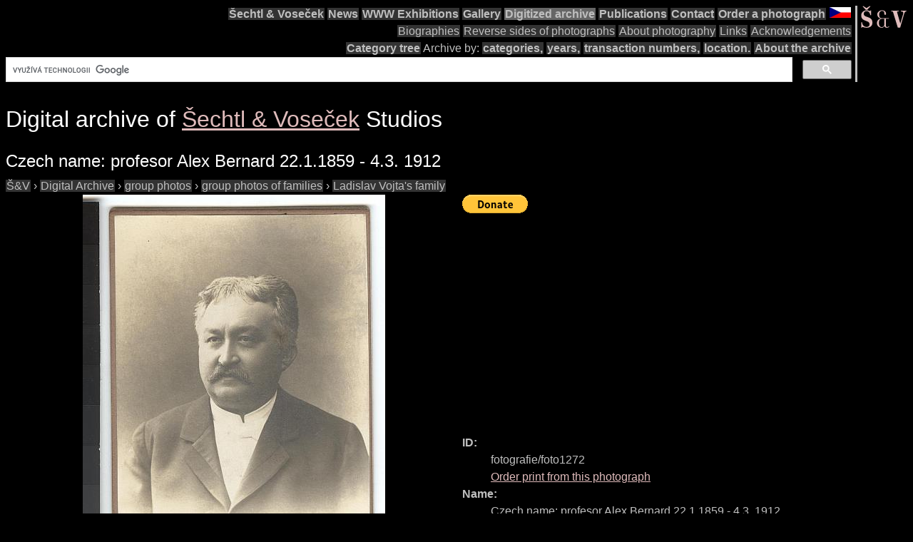

--- FILE ---
content_type: text/html; charset=UTF-8
request_url: https://sechtl-vosecek.ucw.cz/en/cml/fotografie/foto1272.html
body_size: 3664
content:
<!DOCTYPE html>
<html prefix="dc: http://purl.org/dc/elements/1.1/" lang="en" itemscope itemtype="http://schema.org/ItemPage">
<HEAD>
<TITLE>Šechtl &amp; Voseček photo: profesor Alex Bernard 22.1.1859 - 4.3. 1912 (in Czech), keywords: portrait | photo id: fotografie/foto1272</TITLE>
<LINK REL="shortcut icon" HREF="../../images/favicon.png" type="image/png">
<LINK REL="Home" HREF="../../index.html">
<meta name="viewport" content="width=device-width,initial-scale=1">
<meta name="dcterms.title" content="Šechtl &amp; Voseček photo: profesor Alex Bernard 22.1.1859 - 4.3. 1912 (in Czech), keywords: portrait | photo id: fotografie/foto1272">
<meta property="og:title" content="Šechtl &amp; Voseček photo: profesor Alex Bernard 22.1.1859 - 4.3. 1912 (in Czech), keywords: portrait | photo id: fotografie/foto1272">
<meta property="og:locale" content="en_US">
<meta property="og:locale:alternate" content="cs_CZ">
<meta property="og:site_name" content="Šechtl &amp; Voseček">
<meta name="dc.language" content="(SCHEME=ISO.639-1) en">
<meta name="dcterms.language" content="(SCHEME=ISO.639-1) en">
<meta property="og:type" content="article">
<meta property="og:image" content="https://sechtl-vosecek.ucw.cz/cml/fotografie/foto1272.jpg">
<meta property="og:description" content="scan of photograph: profesor Alex Bernard 22.1.1859 - 4.3. 1912 (in Czech), keywords: portrait, description: (Czech) k digitalizaci zapůjčila paní Korbelová, id: fotografie/foto1272">
<meta name="dcterms.creator" content="Hubička, Jan">
<meta name="dcterms.creator" content="Šechtlová, Marie">
<meta name="dcterms.identifier" content="(SCHEME=URL) https://sechtl-vosecek.ucw.cz/en/cml/fotografie/foto1272.html">
<meta property="og:url" content= "https://sechtl-vosecek.ucw.cz/en/cml/fotografie/foto1272.html">
<link rel="canonical" href= "https://sechtl-vosecek.ucw.cz/en/cml/fotografie/foto1272.html">
<link rel="alternate" href= "https://sechtl-vosecek.ucw.cz/cml/fotografie/foto1272.html" hreflang="cs">
<META http-equiv="Content-type" content="text/html; charset=UTF-8">
<link rel="stylesheet" type="text/css" href="../../css/sechtl2.css">
<link rel="stylesheet" type="text/css" href="../../css/cml.css">
<LINK REL="Home" HREF="https://sechtl-vosecek.ucw.cz/en/">
<link rel="Contents" href="https://sechtl-vosecek.ucw.cz/en/cml/dir/index.html">
<META name="description" content="scan of photograph: profesor Alex Bernard 22.1.1859 - 4.3. 1912 (in Czech), keywords: portrait, description: (Czech) k digitalizaci zapůjčila paní Korbelová, id: fotografie/foto1272">
<META name="keywords" content="portrait, photobank, fotobanka, Šechtl, Voseček, photography, history, historie">
<META property="fb:admins" content="568058401">
</HEAD>
<BODY>
<div id="fb-root"></div>
<script async defer src="https://connect.facebook.net/en_US/sdk.js#xfbml=1&version=v3.2"></script>

<NAV role="navigation">
<DIV id="menutoggle"><INPUT id="menuinput" type="checkbox">
<A href="../../index.html"><IMG src="../../images/SaV2.svg" class="moblogo" id="moblogo" alt="" width="44" height="21"></A>
<A HREF="https://sechtl-vosecek.ucw.cz/cz/cml/fotografie/foto1272.html" TARGET="_parent" HREFLANG="cs"><IMG ID="mobflag" SRC="../../images/czech.svg" WIDTH="31" HEIGHT="21" ALT="Czech"></A>
<SPAN class= "moblogo">&nbsp;</SPAN>
<SPAN class="moblogo">&nbsp;</SPAN>
<SPAN class="moblogo">&nbsp;</SPAN>
<DIV id="menu"><A href="../../index.html"><IMG src="../../images/SaV2.svg" id=
"logo" alt="" width="66" height="31"></A>
<DIV class="navigaceh">
<ul class="navigace">
<li><A HREF="../../index.html" TARGET="_parent">Šechtl&nbsp;&amp;&nbsp;Voseček</A></li>
<li><A HREF="../../index.html#novinky" TARGET="_parent">News</A></li>
<li><A HREF="../../expozice.html" TARGET="_parent">WWW&nbsp;Exhibitions</A></li>
<li><A HREF="../../galerie.html" TARGET="_parent">Gallery</A></li>
<li class="vybrano"><A HREF="../../cml/dir/index.html" TARGET="_parent">Digitized&nbsp;archive</A></li>
<li><A HREF="../../publikace.html" TARGET="_parent">Publications</A></li>
<li><A HREF="../../contact.html" TARGET="_parent">Contact</A></li>
<li><A HREF="../../tisk.html" TARGET="_parent">Order&nbsp;a&nbsp;photograph</A></li>
<li id="vlajka"><A HREF="https://sechtl-vosecek.ucw.cz/cz/cml/fotografie/foto1272.html" TARGET="_parent" hreflang="cs"><IMG SRC="../../images/czech.png" ALT="Česky" WIDTH="30" HEIGHT="15"></A></li>
</ul>
<ul class="navigace">
<li class="mensi"><A HREF="../../about.html" TARGET="_parent">Biographies</A></li>
<li class="mensi"><A HREF="../../raznice1.html" TARGET="_parent">Reverse&nbsp;sides&nbsp;of&nbsp;photographs</A></li>
<li class="mensi"><A HREF="../../fotografie.html" TARGET="_parent">About&nbsp;photography</A></li>
<li class="mensi"><A HREF="../../odkazy.html" TARGET="_parent">Links</A></li>
<li class="mensi"><A HREF="../../podekovani.html" TARGET="_parent">Acknowledgements</A></li>
</ul>
<ul class="navigace">
<li><A HREF="../../cml/dir/categories.html" TARGET="_parent">Category&nbsp;tree</A></li>
<li>Archive&nbsp;by:</li>
<li><A HREF="../../cml/dir/index.html" TARGET="_parent">categories,</A></li>
<li><A HREF="../../cml/year.html" TARGET="_parent">years,</A></li>
<li><A HREF="../../cml/number.html" TARGET="_parent">transaction&nbsp;numbers,</A></li>
<li><A HREF="../../cml/location.html" TARGET="_parent">location.</A></li>
<li><A HREF="../../archiv.html" TARGET="_parent">About&nbsp;the&nbsp;archive</A></li>
<li>
<script>
  (function() {
    var cx = 'partner-pub-1831430374758765:4617865868';
    var gcse = document.createElement('script');
    gcse.type = 'text/javascript';
    gcse.async = true;
    gcse.src = 'https://cse.google.com/cse.js?cx=' + cx;
    var s=document.getElementsByTagName('script')[0];
    s.parentNode.insertBefore(gcse, s);
  })();
</script>
<div class="gcse-searchbox-only"></div>
</li>
</ul>
</div></div></div></nav><div class="telo"><H1 CLASS="jednoduche">Digital archive of <SPAN itemprop=provider itemscope itemtype="http://schema.org/Organization"><A HREF="../../index.html" itemprop=url TARGET="_parent"><SPAN ITEMPROP=name>Šechtl &amp; Voseček</SPAN></A></SPAN> Studios</H1><H2 itemprop="name" CLASS="jednoduche">Czech name: <SPAN lang=cs>profesor Alex Bernard 22.1.1859 - 4.3. 1912</SPAN></H2><div itemscope itemtype="http://schema.org/BreadcrumbList"><span itemprop="itemListElement" itemscope itemtype="http://schema.org/ListItem">
<a itemprop="item" href="../../index.html" class=cmlpath>
<span itemprop="name">Š&amp;V</span></a>
<meta itemprop="position" content="1">
</span>
 › <span itemprop="itemListElement" itemscope itemtype="http://schema.org/ListItem">
<a itemprop="item" href="../dir/index.html" class=cmlpath>
<span itemprop="name">Digital Archive</span></a>
<meta itemprop="position" content="2">
</span>
 › <span itemprop="itemListElement" itemscope itemtype="http://schema.org/ListItem">
<a itemprop="item" href="../dir/group_photos.html" class=cmlpath>
<span itemprop="name">group photos</span></a>
<meta itemprop="position" content="3">
</span>
 › <span itemprop="itemListElement" itemscope itemtype="http://schema.org/ListItem">
<a itemprop="item" href="../dir/group_photos_of_families.html" class=cmlpath>
<span itemprop="name">group photos of families</span></a>
<meta itemprop="position" content="4">
</span>
 › <span itemprop="itemListElement" itemscope itemtype="http://schema.org/ListItem">
<a itemprop="item" href="../dir/group_photos_of_vojta_family.html" class=cmlpath>
<span itemprop="name">Ladislav Vojta's family</span></a>
<meta itemprop="position" content="5">
</span>
</div><DIV ID="cmlphotorecord"><DIV id="cmlmainimgs">
<A HREF="foto1272.jpg" TITLE="profesor Alex Bernard 22.1.1859 - 4.3. 1912 (in Czech), keywords: portrait"><IMG ID=obr itemprop=image SRC="foto1272.jpg" ALT="profesor Alex Bernard 22.1.1859 - 4.3. 1912 (in Czech), keywords: portrait (Czech) k digitalizaci zapůjčila paní Korbelová portrait"></A></DIV><DIV class="cmlimgdesc">
<form action="https://www.paypal.com/cgi-bin/webscr" method="post">
<input type="hidden" name="cmd" value="_s-xclick"> <input type=
"hidden" name="hosted_button_id" value="8B5SBMQ7YPA28">
<input type="image" src=
"https://www.paypalobjects.com/en_US/i/btn/btn_donate_LG.gif" name=
"submit" alt="PayPal - The safer, easier way to pay online!">
<img alt="" src=
"https://www.paypalobjects.com/en_US/i/scr/pixel.gif" width="1"
height="1"></form>
<script async src="https://pagead2.googlesyndication.com/pagead/js/adsbygoogle.js"></script>
<!-- CML anglicky -->
<ins class="adsbygoogle"
     style="display:inline-block;width:728px;height:90px"
     data-ad-client="ca-pub-1831430374758765"
     data-ad-slot="7296973861"></ins>
<script>
     (adsbygoogle = window.adsbygoogle || []).push({});
</script>
<DL ITEMPROP=about ITEMSCOPE itemtype="http://schema.org/Photograph" itemref=obr><DT>ID:</DT><DD>fotografie/foto1272<BR><A HREF="../../tisk.html">Order print from this photograph</A></DD>
<DT>Name:</DT><DD itemprop=name>Czech name: <SPAN lang=cs>profesor Alex Bernard 22.1.1859 - 4.3. 1912</SPAN></DD>
<DT>Description:</DT><DD>itemprop=description><P>Czech description: <SPAN lang=cs>k digitalizaci zapůjčila paní Korbelová</SPAN><P></DD>
<DT>Year:</DT><DD><A HREF="../byyear-1880-1912.html" TARGET="_parent"><TIME itemprop=dateCreated datetime=1896>1880-1912</TIME></A><BR>Help us exactly date this photograph,please!</DD>
<DT>Author:</DT><DD><DIV itemprop=author itemscope itemtype="http://schema.org/Organization"><A HREF="../../index.html" itemprop=url TARGET="_parent"><SPAN ITEMPROP=name>Šechtl &amp; Voseček</SPAN></A> archive</DIV> (no closer identification)</DD>
<DD id="cmlfb"><div class="fb-like" data-send="true" data-width="250" data-show-faces="true"></div></DD><DT>Keywords:</DT><DD><span itemprop=keywords>portrait</span></DD>
<DT>Material:</DT><DD>print</DD>
<DT>Categories:</DT><DD><A HREF="../dir/group_photos_of_vojta_family.html" TARGET="_parent"><span itemprop=genre>Ladislav Vojta's family</span></A></DD>
<DT>Texts on the photo:</DT><DD itemprop=text lang=cs></DD>
<DT>Location:</DT><DD><A TARGET="_parent" HREF="../bylocation-pan_Korbelov.html">paní Korbelová</A></DD>
</DL></DIV></DIV>
<P id="cmlannouncement">This is automatically generated preview from raw scan.  The quality of automatically generated previews might vary.  The images are scanned in 16-bit depth and high resolution and it is possible to tune them, retouch the scratches and make <A HREF="../../images/zoom.jpg">details</A>. See the <A HREF="../../galerie.html" TARGET="_parent">galeries</A>.<BR>

<A HREF="foto1272-foto1272z.jpg" TITLE="profesor Alex Bernard 22.1.1859 - 4.3. 1912 (in Czech), keywords: portrait"><IMG class="obredit" SRC="foto1272-foto1272z.jpg"  ALT="profesor Alex Bernard 22.1.1859 - 4.3. 1912 (in Czech), keywords: portrait"></A><BR>Czech name: <SPAN lang=cs>profesor Alex Bernard 22.1.1859 - 4.3. 1912</SPAN><P>Preview of image prepared for print (zadní strana
, Image type: TIFF Directory at offset 0xeb38be (15415486))<P>
<DIV STYLE="text-align:center;"><A HREF="../../index.html" TARGET="_parent"><IMG SRC="../images/cmllogo.png" ALT="logo"></A><H2 CLASS="jednoduche"><SPAN itemprop=provider itemscope itemtype="http://schema.org/Organization"><A HREF="../../index.html" itemprop=url TARGET="_parent"><SPAN ITEMPROP=name>Šechtl &amp; Voseček</SPAN></A></SPAN></H2></DIV><P><HR><P><A HREF="mailto:muzeum@sechtl-vosecek.ucw.cz">Email us</a>, if you have some additional informations about the photograph or if you are interested in the other use of the photograph.<P>All rights reserved, the copyright owner is © <SPAN itemprop=copyrightHolder itemscope itemtype="http://schema.org/Person"><A itemprop=email HREF="mailto:marie@sechtl-vosecek.ucw.cz"><SPAN itemprop=name>Marie Michaela Šechtlová</SPAN></a></SPAN>. Photo archive is maintained by  <SPAN itemprop=editor itemscope itemtype="http://schema.org/Person"><A itemprop=email HREF="mailto:honza@sechtl-vosecek.ucw.cz"><SPAN itemprop=name>Jan Hubička</SPAN></a></SPAN></DIV>
  <script>
	window.ga=window.ga||function(){(ga.q=ga.q||[]).push(arguments)};ga.l=+new Date;
	ga('create', 'UA-2399117-1', 'auto');
	ga('send', 'pageview');
	</script>
	<script async src='https://www.google-analytics.com/analytics.js'></script>

</BODY></HTML>

--- FILE ---
content_type: text/html; charset=utf-8
request_url: https://www.google.com/recaptcha/api2/aframe
body_size: 114
content:
<!DOCTYPE HTML><html><head><meta http-equiv="content-type" content="text/html; charset=UTF-8"></head><body><script nonce="52ZtZGj5rPavf9KujcsnJw">/** Anti-fraud and anti-abuse applications only. See google.com/recaptcha */ try{var clients={'sodar':'https://pagead2.googlesyndication.com/pagead/sodar?'};window.addEventListener("message",function(a){try{if(a.source===window.parent){var b=JSON.parse(a.data);var c=clients[b['id']];if(c){var d=document.createElement('img');d.src=c+b['params']+'&rc='+(localStorage.getItem("rc::a")?sessionStorage.getItem("rc::b"):"");window.document.body.appendChild(d);sessionStorage.setItem("rc::e",parseInt(sessionStorage.getItem("rc::e")||0)+1);localStorage.setItem("rc::h",'1769035584526');}}}catch(b){}});window.parent.postMessage("_grecaptcha_ready", "*");}catch(b){}</script></body></html>